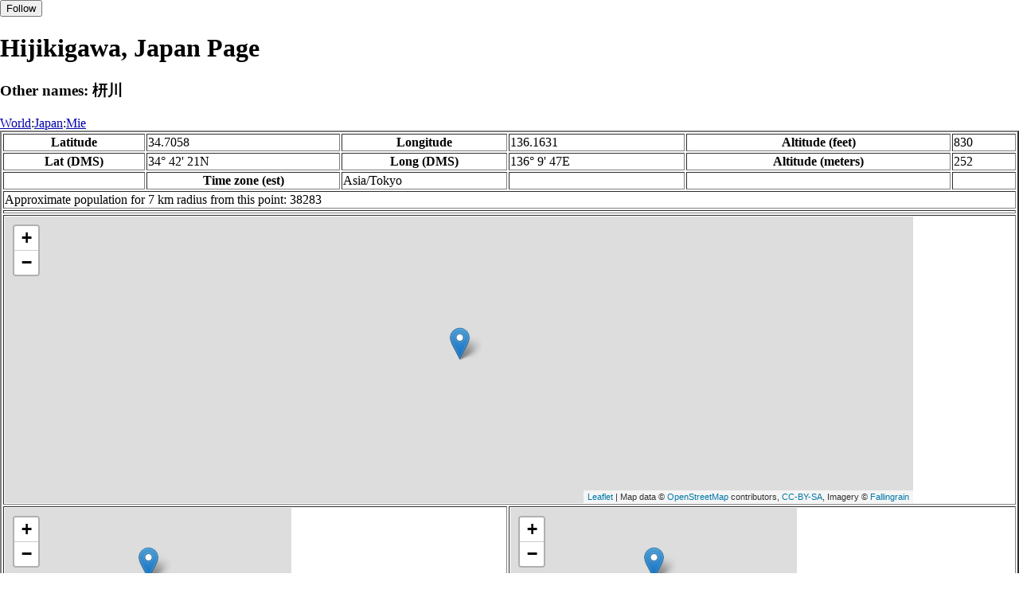

--- FILE ---
content_type: text/html
request_url: http://www.fallingrain.com/world/JA/23/Hijikigawa.html
body_size: 17756
content:
<!DOCTYPE html
	PUBLIC "-//W3C//DTD XHTML 1.0 Transitional//EN"
	 "http://www.w3.org/TR/xhtml1/DTD/xhtml1-transitional.dtd">
<html xmlns="http://www.w3.org/1999/xhtml" lang="en-US" xml:lang="en-US">
<head>
<title>Maps, Weather, and Airports for Hijikigawa, Japan</title>
<meta name="ICBM" content="34.7058,136.1631" />
<meta name="copyright" content="Copyright 1996-2021 by Falling Rain Software, Ltd." />
<meta name="description" content="Maps, weather, and information about Hijikigawa, Japan" />
<meta name="geo.position" content="34.7058;136.1631" />
<meta name="keywords" content="Hijikigawa, Japan, weather, airport, map" />
<meta name="viewport" content="width=device-width, initial-scale=1" />
<meta name="place:location:latitude" content="34.7058" />
<meta name="place:location:longitude" content="136.1631" />
<meta name="place:location:altitude" content="252" />
<meta og:title="Hijikigawa, Japan" />
<meta og:type="place" />
<meta og:description="Maps, weather, and information about Hijikigawa, Japan" />
<meta http-equiv="Content-Type" content="text/html; charset=utf-8" />
    <link rel="stylesheet" href="/leaflet.css"/>
    <script type="text/javascript" src="/leaflet.js"></script>
<style>
		body {
			padding: 0;
			margin: 0;
		}
		html, body {
			height: 100%;
			width: 100%;
		}
	</style>
<script type="text/javascript" src="/dygraph.min.js"></script>
<link rel="stylesheet" src="/dygraph.css" />
</head>
<body bgcolor="#ffffff" link="#0000ab" vlink="#4444ab">
<div id="places"></div>
<!-- Contact (carlsven) at (yahoo.com) for authorizations. -->
<h1>Hijikigawa, Japan Page</h1>
<h3>Other names: 枅川</h3>
<a href="../../index.html">World</a>:<a href="../index.html">Japan</a>:<a href=index.html>Mie</a><table border="2"><tr><th>Latitude</th> <td>34.7058</td> <th>Longitude</th> <td>136.1631</td> <th>Altitude (feet)</th> <td>830</td></tr>
<tr><th>Lat (DMS)</th> <td>34&#176; 42' 21N</td> <th>Long (DMS)</th> <td>136&#176; 9' 47E</td> <th>Altitude (meters)</th> <td>252</td></tr>
<tr><td></td> <th>Time zone (est)</th> <td>Asia/Tokyo</td> <td></td> <td></td> <td></td></tr>
<tr><td colspan="6">Approximate population for 7 km radius from this point: 38283</td></tr>
<tr><td colspan="6">    <script type="text/javascript"><!--
    google_ad_client = "pub-3500321794728958";
    /* 728x90, created 12/23/09 */
    google_ad_slot = "4739862101";
    google_ad_width = 728;
    google_ad_height = 90;
    //-->
    </script>
    <script type="text/javascript"
    src="">
    </script>
</td></tr>
<tr><td colspan="6"><div id="map1" style="width: 90%; height: 360px"></div></td></tr><!--MUNGED-->
<tr><td colspan="3"><div id="map2" style="width: 360px; height: 180px"></div></td> <td colspan="3"><div id="map3" style="width: 360px; height: 180px"></div></td></tr>
<tr><td colspan="6"><h2>Weather Charts</h2></td></tr><tr><td colspan="6"><b>New </b>There has been a serious bug with these forecasts until today December 12 2021. They were primarily tested on London, which was accurate. </td></tr>
<tr><td colspan="6"><!--MUNGE BEGIN-->
<br><div id="aaa">Hijikigawa Temperature in Celsius</div><br>
<div id="agraphdiv"
  style="width:80%; height:220px;"></div>
  <p><b>Display: </b>
  <input type=checkbox id="a0" onClick="stockchange('a','CLD')" unchecked>
  <label for="a0">Cloud Cover</label>
  <input type=checkbox id=a1 onClick="stockchange('a','TMP')" checked>
  <label for="a1">Temperature</label>
  <input type=checkbox id=a2 onClick="stockchange('a','PCP')" unchecked>
  <label for="a2">Precipitation</label>
  <input type=checkbox id=a3 onClick="stockchange('a','DSWRF')" unchecked>
  <label for="a3">Solar Flux</label>
  <input type=checkbox id=a4 onClick="stockchange('a','SNOD')" unchecked>
  <label for="a4">Snow Depth</label><input type=checkbox id=a5 onClick="stockchange('a','RH')" unchecked></label for="a5">Relative Humidity</label>
  <br>Time in GMT, not local. Click-drag to zoom,click-click to reset,shift-click to drag.

<script type="text/javascript">
  ag2 = new Dygraph(
    document.getElementById("agraphdiv"),
    "/wx2.cgi?lat=34.7058&long=136.1631&name=Hijikigawa&what=TMP&size=text", // path to CSV file
    {}          // options
  );
</script>
<!--MUNGE END-->
</td></tr>
<tr><td colspan="6"><!--MUNGE BEGIN-->
<br><div id="baa">Hijikigawa Cloud Cover in Percent</div><br>
<div id="bgraphdiv"
  style="width:80%; height:220px;"></div>
  <p><b>Display: </b>
  <input type=checkbox id="b0" onClick="stockchange('b','CLD')" checked>
  <label for="b0">Cloud Cover</label>
  <input type=checkbox id=b1 onClick="stockchange('b','TMP')" unchecked>
  <label for="b1">Temperature</label>
  <input type=checkbox id=b2 onClick="stockchange('b','PCP')" unchecked>
  <label for="b2">Precipitation</label>
  <input type=checkbox id=b3 onClick="stockchange('b','DSWRF')" unchecked>
  <label for="b3">Solar Flux</label>
  <input type=checkbox id=b4 onClick="stockchange('b','SNOD')" unchecked>
  <label for="b4">Snow Depth</label><input type=checkbox id=b5 onClick="stockchange('b','RH')" unchecked></label for="b5">Relative Humidity</label>
  <br>Time in GMT, not local. Click-drag to zoom,click-click to reset,shift-click to drag.

<script type="text/javascript">
  bg2 = new Dygraph(
    document.getElementById("bgraphdiv"),
    "/wx2.cgi?lat=34.7058&long=136.1631&name=Hijikigawa&what=CLD&size=text", // path to CSV file
    {}          // options
  );
</script>
<!--MUNGE END-->
</td></tr>
<tr><td colspan="6"><!--MUNGE BEGIN-->
<br><div id="caa">Hijikigawa Precipitation</div><br>
<div id="cgraphdiv"
  style="width:80%; height:220px;"></div>
  <p><b>Display: </b>
  <input type=checkbox id="c0" onClick="stockchange('c','CLD')" unchecked>
  <label for="c0">Cloud Cover</label>
  <input type=checkbox id=c1 onClick="stockchange('c','TMP')" unchecked>
  <label for="c1">Temperature</label>
  <input type=checkbox id=c2 onClick="stockchange('c','PCP')" checked>
  <label for="c2">Precipitation</label>
  <input type=checkbox id=c3 onClick="stockchange('c','DSWRF')" unchecked>
  <label for="c3">Solar Flux</label>
  <input type=checkbox id=c4 onClick="stockchange('c','SNOD')" unchecked>
  <label for="c4">Snow Depth</label><input type=checkbox id=c5 onClick="stockchange('c','RH')" unchecked></label for="c5">Relative Humidity</label>
  <br>Time in GMT, not local. Click-drag to zoom,click-click to reset,shift-click to drag.

<script type="text/javascript">
  cg2 = new Dygraph(
    document.getElementById("cgraphdiv"),
    "/wx2.cgi?lat=34.7058&long=136.1631&name=Hijikigawa&what=PCP&size=text", // path to CSV file
    {}          // options
  );
</script>
<!--MUNGE END-->
</td></tr>
<script type="text/javascript">
  function stockchange(d1,e1){
   document.getElementById(d1+"0").checked = false;
   document.getElementById(d1+"1").checked = false;
   document.getElementById(d1+"2").checked = false;
   document.getElementById(d1+"3").checked = false;
   document.getElementById(d1+"4").checked = false;
   document.getElementById(d1+"5").checked = false;
   if (e1 == 'RH'){
       document.getElementById(d1+"5").checked = true;
       document.getElementById(d1+"aa").innerHTML = 'Relative Humidity Percent';
   }
   if (e1 == 'CLD'){

       document.getElementById(d1+"0").checked = true;
       document.getElementById(d1+"aa").innerHTML = 'Cloud Cover in Percent';
   }
   if (e1 == 'TMP'){
       document.getElementById(d1+"1").checked = true;
       document.getElementById(d1+"aa").innerHTML = 'Temperature in Celsius';
   }
   if (e1 == 'PCP'){
       document.getElementById(d1+"2").checked = true;
       document.getElementById(d1+"aa").innerHTML = 'Precipitation';
   }
   if (e1 == 'DSWRF'){
       document.getElementById(d1+"3").checked = true;
       document.getElementById(d1+"aa").innerHTML = 'Short Solar Flux in w/m^2';
   }
   if (e1 == 'SNOD'){
       document.getElementById(d1+"4").checked = true;
       document.getElementById(d1+"aa").innerHTML = 'Snow Depth in Meters';
   }
   if (d1 == 'a'){
       ag2.updateOptions({file: "/wx2.cgi?lat=34.7058&long=136.1631&name=Hijikigawa&what="+e1+"&size=text"});
    }
   if (d1 == 'b'){
       bg2.updateOptions({file: "/wx2.cgi?lat=34.7058&long=136.1631&name=Hijikigawa&what="+e1+"&size=text"});
    }
   if (d1 == 'c'){
       cg2.updateOptions({file: "/wx2.cgi?lat=34.7058&long=136.1631&name=Hijikigawa&what="+e1+"&size=text"});
    }
  }
</script>
<tr><td colspan="6"><table><tr><th colspan="4">Nearby Cities and Towns</th></tr> <tr><th>West</th> <th>North</th> <th>East</th> <th>South</th></tr> <tr><td><a href="/world/JA/23/Ida.html">Ida</a> (1.5 nm)<br /><a href="/world/JA/23/Yamade.html">Yamade</a> (1.9 nm)<br /><a href="/world/JA/23/Deyashiki.html">Deyashiki</a> (2.0 nm)<br /><a href="/world/JA/23/Higashitani.html">Higashitani</a> (2.1 nm)<br /><a href="/world/JA/23/Kasabe.html">Kasabe</a> (2.3 nm)</td> <td><a href="/world/JA/23/Oki.html">Oki</a> (0.5 nm)<br /><a href="/world/JA/23/Shimogori.html">Shimogori</a> (1.0 nm)<br /><a href="/world/JA/23/Ichibe.html">Ichibe</a> (1.2 nm)<br /><a href="/world/JA/23/Inagu.html">Inagu</a> (2.0 nm)</td> <td><a href="/world/JA/23/Okanami.html">Okanami</a> (0.8 nm)<br /><a href="/world/JA/23/Hijiki.html">Hijiki</a> (1.3 nm)<br /><a href="/world/JA/23/Surumi.html">Surumi</a> (1.7 nm)</td> <td><a href="/world/JA/23/Shimokanbe.html">Shimokanbe</a> (0.6 nm)<br /><a href="/world/JA/23/Uebayashi.html">Uebayashi</a> (0.8 nm)<br /><a href="/world/JA/23/Furugori.html">Furugori</a> (1.5 nm)<br /><a href="/world/JA/23/Wagayama.html">Wagayama</a> (1.8 nm)<br /><a href="/world/JA/23/Hido.html">Hido</a> (2.2 nm)<br /><a href="/world/JA/23/Ao.html">Ao</a> (2.4 nm)<br /><a href="/world/JA/23/Befu.html">Befu</a> (2.4 nm)</td></tr></table></td></tr>
<tr><td colspan="6"><h2>Nearby Airports</h2><table border="1"><tr><th>Code</th> <th>IATA</th> <th>Kind</th> <th>Name</th> <th>City</th> <th>Distance</th> <th>Bearing</th> <th>Airlines</th></tr> <tr><td><a href="/icao/RJOE.html">RJOE</a></td> <td></td> <td>Small</td> <td>Akeno Airport</td> <td></td> <td>27 nm E</td> <td>112</td> <td></td></tr> <tr><td><a href="/icao/RJOY.html">RJOY</a></td> <td></td> <td>Medium</td> <td>YAO</td> <td>Osaka</td> <td>28 nm W</td> <td>256</td> <td></td></tr> <tr><td><a href="/icao/RJGG.html">RJGG</a></td> <td>NGO</td> <td>Large</td> <td>CHUBU CENTRAIR INTL</td> <td>Tokoname</td> <td>32 nm E</td> <td>73</td> <td><a href="http://www.anawings.co.jp/">ANA Wings</a>, <a href="http://www.airchina.com">Air China
<br>''{{linktext|Zhōngguó |Guójì |Hángkōng |Gōngsī}}''</a>, <a href="http://www.airdo.jp/">Air Do</a>, <a href="http://www.airhongkong.com.hk">Air Hong Kong</a>, <a href="http://www.airasia.com/jp">AirAsia Japan</a>, <a href="https://www.ana.co.jp/">All Nippon Airways</a>, <a href="http://flyasiana.com">Asiana Airlines</a>, <a href="http://www.atlasair.com/aa/">Atlas Air</a>, <a href="https://www.cathaypacific.com">Cathay Pacific </a>, <a href="http://www.cebupacificair.com">Cebu Pacific</a>, <a href="http://www.china-airlines.com/">China Airlines Co., Ltd.</a>, <a href="http://global.ceair.com/">China Eastern Airlines</a>, <a href="http://us.csair.com/">China Southern Airlines Co., Ltd.</a>, <a href="https://www.delta.com/">Delta Air Lines, Inc.</a>, <a href="http://lufthansa.com">Deutsche Lufthansa AG</a>, <a href="http://etihad.com">Etihad Airways</a>, <a href="http://www.finnair.com">Finnair</a>, <a href="http://www.garuda-indonesia.com/">Garuda Indonesia</a>, <a href="http://www.hkexpress.com">HK Express</a>, <a href="http://www.ibexair.co.jp/english/">Ibex Airlines</a>, <a href="http://www.jair.co.jp">J-Air</a>, <a href="https://www.jal.co.jp/en/">Japan Airlines</a>, <a href="http://www.jal.co.jp/jta">Japan Transocean Air</a>, <a href="http://www.jejuair.net/">Jeju Air</a>, <a href="http://www.jetstar.com/jp/en/home">Jetstar Japan</a>, <a href="http://www.juneyaoair.com">Juneyao Airlines</a>, <a href="http://www.kalittaair.com">Kalitta Air</a>, <a href="https://www.koreanair.com">Korean Air</a>, <a href="http://www.philippineairlines.com">Philippine Airlines</a>, <a href="http://www.rayaairways.com/">Raya Airways Sdn Bhd</a>, <a href="http://www.shenzhenair.com/">Shenzhen Airlines</a>, <a href="https://www.singaporeair.com">Singapore Airlines</a>, <a href="http://www.skymark.co.jp/en/">Skymark Airlines</a>, <a href="http://www.ch.com/">Spring Airlines</a>, <a href="http://www.starflyer.jp">StarFlyer</a>, <a href="http://www.thaiairways.com/">Thai Airways International</a>, <a href="https://www.tigerair.com/tw/zh/">Tigerair Taiwan</a>, <a href="https://www.united.com">United Airlines, Inc.</a>, <a href="http://www.flyvair.com/en/">V Air</a>, <a href="http://www.vietnamairlines.com">Vietnam Airlines Company Limited</a>, <a href="http://www.yzr.com.cn/">Yangtze River Express </a></td></tr> <tr><td><a href="/icao/RJOO.html">RJOO</a></td> <td>ITM</td> <td>Large</td> <td>OSAKA INTL</td> <td>Osaka</td> <td>36 nm W</td> <td>277</td> <td><a href="http://www.anawings.co.jp/">ANA Wings</a>, <a href="http://www.airdo.jp/">Air Do</a>, <a href="https://www.ana.co.jp/">All Nippon Airways</a>, <a href="http://www.amx.co.jp/">Amakusa Airlines Co., Ltd.</a>, <a href="http://www.fujidreamairlines.com">Fuji Dream Airlines</a>, <a href="http://www.ibexair.co.jp/english/">Ibex Airlines</a>, <a href="http://www.jair.co.jp">J-Air</a>, <a href="http://www.jac.co.jp">Japan Air Commuter</a>, <a href="https://www.jal.co.jp/en/">Japan Airlines</a>, <a href="https://www.solaseedair.jp/">Solaseed Air</a></td></tr> <tr><td><a href="/icao/RJNA.html">RJNA</a></td> <td>NKM</td> <td>Medium</td> <td>NAGOYA</td> <td>Nagoya</td> <td>49 nm E</td> <td>48</td> <td><a href="http://www.fujidreamairlines.com">Fuji Dream Airlines</a></td></tr></table></td></tr>
<tr><td colspan="6"><table><caption>Nearby references in Wikipedia:</caption> <tr><th colspan="2">Distance</th> <th>Title</th></tr> <tr><td>0.3 nm</td> <td>W</td> <td><a href="http://en.wikipedia.org/wiki/Maruyama_Station_(Mie)">Maruyama Station (Mie)</a></td></tr> <tr><td>0.6 nm</td> <td>S</td> <td><a href="http://en.wikipedia.org/wiki/Uebayashi_Station">Uebayashi Station</a></td></tr> <tr><td>0.7 nm</td> <td>NW</td> <td><a href="http://en.wikipedia.org/wiki/Inako_Station_(Mie)">Inako Station (Mie)</a></td></tr> <tr><td>1.4 nm</td> <td>NW</td> <td><a href="http://en.wikipedia.org/wiki/Ichibe_Station">Ichibe Station</a></td></tr> <tr><td>1.6 nm</td> <td>S</td> <td><a href="http://en.wikipedia.org/wiki/List_of_Places_of_Scenic_Beauty_of_Japan_(Mie)">List of Places of Scenic Beauty of Japan (Mie)</a></td></tr> <tr><td>1.8 nm</td> <td>S</td> <td><a href="http://en.wikipedia.org/wiki/Hido_Station">Hido Station</a></td></tr> <tr><td>2.0 nm</td> <td>S</td> <td><a href="http://en.wikipedia.org/wiki/Iga-Kambe_Station">Iga-Kambe Station</a></td></tr> <tr><td>2.1 nm</td> <td>S</td> <td><a href="http://en.wikipedia.org/wiki/Aoyamachō_Station">Aoyamachō Station</a></td></tr> <tr><td>2.1 nm</td> <td>NW</td> <td><a href="http://en.wikipedia.org/wiki/Idamichi_Station">Idamichi Station</a></td></tr> <tr><td>2.5 nm</td> <td>SE</td> <td><a href="http://en.wikipedia.org/wiki/Iga-Kōzu_Station">Iga-Kōzu Station</a></td></tr> <tr><td>3.0 nm</td> <td>SW</td> <td><a href="http://en.wikipedia.org/wiki/Mihata_Station">Mihata Station</a></td></tr></table></td></tr></table><hr /><br />If this page is useful to you, please link to it. <a href="/credits.html">Credits</a><br />Presentation Copyright &copy; Falling Rain Software, Ltd. 1996-2026<br>Please consider supporting this website by using one of our private browsing products: <a href="https://apps.apple.com/us/app/vpn-uk-free-vpn-and-browser/id1091630931">Free VPN (Ad-supported)</a> or 
<a href="https://apps.apple.com/us/app/onion-browser-unlimited-vpn/id961073150">Maximum Security and Anonymity TOR/VPN</a>.

<br />Wed Jan 14 22:48:25 2026
<script>
	var frtile1 = L.tileLayer('/tiles/v4/{id}/v1/illum/{z}/{x}/{y}.png', {
		maxZoom: 18,
		attribution: 'Map data &copy; <a href="http://openstreetmap.org">OpenStreetMap</a> contributors, ' +
			'<a href="http://creativecommons.org/licenses/by-sa/2.0/">CC-BY-SA</a>, ' +
			'Imagery © <a href="http://fallingrain.com">Fallingrain</a>',
		id: 'fallingrain.streets'
	});
 var map1 = L.map('map1',{ center: [34.7058, 136.1631], zoom: 11, layers: [frtile1] });
 L.marker([34.7058, 136.1631],{title:'Hijikigawa'}).addTo(map1).bindPopup('Hijikigawa');
 L.circleMarker([34.5333, 136.6720], { radius: 10,color: 'red', fillColor: '#f03', fillOpacity: 0.3 }).addTo(map1).bindPopup('<a href="/icao/RJOE.html">RJOE</a>');
	var frtile2 = L.tileLayer('/tiles/v4/{id}/v1/illum/{z}/{x}/{y}.png', {
		maxZoom: 18,
		attribution: 'Map data &copy; <a href="http://openstreetmap.org">OpenStreetMap</a> contributors, ' +
			'<a href="http://creativecommons.org/licenses/by-sa/2.0/">CC-BY-SA</a>, ' +
			'Imagery © <a href="http://fallingrain.com">Fallingrain</a>',
		id: 'fallingrain.streets'
	});
 var map2 = L.map('map2',{ center: [34.7058, 136.1631], zoom: 7, layers: [frtile2] });
 L.marker([34.7058, 136.1631],{title:'Hijikigawa'}).addTo(map2).bindPopup('Hijikigawa');
	var frtile3 = L.tileLayer('/tiles/v4/{id}/v1/illum/{z}/{x}/{y}.png', {
		maxZoom: 18,
		attribution: 'Map data &copy; <a href="http://openstreetmap.org">OpenStreetMap</a> contributors, ' +
			'<a href="http://creativecommons.org/licenses/by-sa/2.0/">CC-BY-SA</a>, ' +
			'Imagery © <a href="http://fallingrain.com">Fallingrain</a>',
		id: 'fallingrain.streets'
	});
 var map3 = L.map('map3',{ center: [34.7058, 136.1631], zoom: 3, layers: [frtile3] });
 L.marker([34.7058, 136.1631],{title:'Hijikigawa'}).addTo(map3).bindPopup('Hijikigawa');

</script><script type="text/javascript" src="/follow.js"></script>
</body>
</html>
